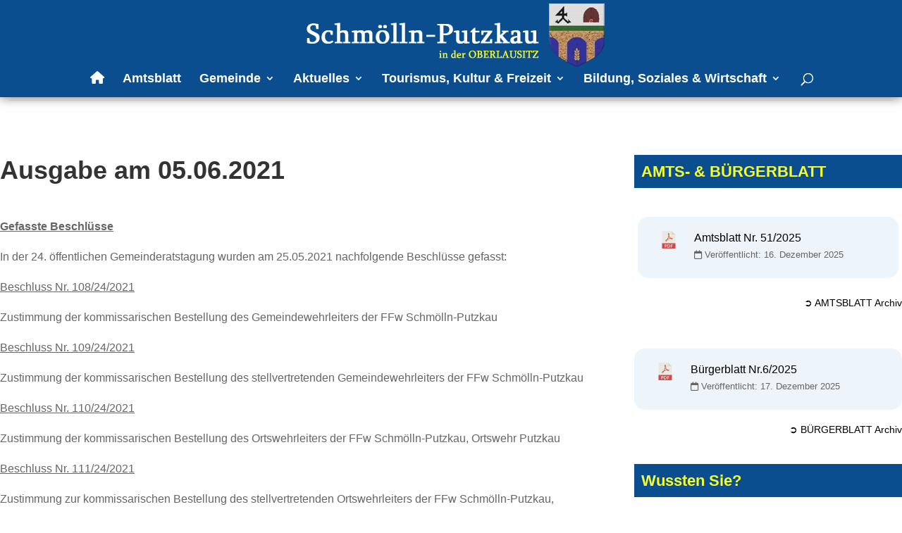

--- FILE ---
content_type: text/css
request_url: https://schmoelln-putzkau.de/wp-content/themes/Divi-child/style.css?ver=4.27.5
body_size: 3222
content:
/*!
Theme Name: Divi-child Theme by MKL new media
Version: 1.001
Description: Smart. Flexible. Beautiful. Divi is the most powerful theme in our collection.
Author: MKL new media
Tags: responsive-layout, one-column, two-columns, three-columns, four-columns, left-sidebar, right-sidebar, custom-background, custom-colors, featured-images, full-width-template, post-formats, rtl-language-support, theme-options, threaded-comments, translation-ready
License: GNU General Public License v2
License URI: http://www.gnu.org/licenses/gpl-2.0.html
Template: Divi
*/

 @import url("../Divi/style.css");
 
 /* open-sans-300 - vietnamese_latin-ext_latin_greek-ext_greek_cyrillic-ext_cyrillic */
@font-face {
  font-family: 'Open Sans';
  font-style: normal;
  font-weight: 300;
  src: url('/fonts/open-sans-v20-vietnamese_latin-ext_latin_greek-ext_greek_cyrillic-ext_cyrillic-300.eot'); /* IE9 Compat Modes */
  src: local(''),
       url('/fonts/open-sans-v20-vietnamese_latin-ext_latin_greek-ext_greek_cyrillic-ext_cyrillic-300.eot?#iefix') format('embedded-opentype'), /* IE6-IE8 */
       url('/fonts/open-sans-v20-vietnamese_latin-ext_latin_greek-ext_greek_cyrillic-ext_cyrillic-300.woff2') format('woff2'), /* Super Modern Browsers */
       url('/fonts/open-sans-v20-vietnamese_latin-ext_latin_greek-ext_greek_cyrillic-ext_cyrillic-300.woff') format('woff'), /* Modern Browsers */
       url('/fonts/open-sans-v20-vietnamese_latin-ext_latin_greek-ext_greek_cyrillic-ext_cyrillic-300.ttf') format('truetype'), /* Safari, Android, iOS */
       url('/fonts/open-sans-v20-vietnamese_latin-ext_latin_greek-ext_greek_cyrillic-ext_cyrillic-300.svg#OpenSans') format('svg'); /* Legacy iOS */
}
/* open-sans-300italic - vietnamese_latin-ext_latin_greek-ext_greek_cyrillic-ext_cyrillic */
@font-face {
  font-family: 'Open Sans';
  font-style: italic;
  font-weight: 300;
  src: url('/fonts/open-sans-v20-vietnamese_latin-ext_latin_greek-ext_greek_cyrillic-ext_cyrillic-300italic.eot'); /* IE9 Compat Modes */
  src: local(''),
       url('/fonts/open-sans-v20-vietnamese_latin-ext_latin_greek-ext_greek_cyrillic-ext_cyrillic-300italic.eot?#iefix') format('embedded-opentype'), /* IE6-IE8 */
       url('/fonts/open-sans-v20-vietnamese_latin-ext_latin_greek-ext_greek_cyrillic-ext_cyrillic-300italic.woff2') format('woff2'), /* Super Modern Browsers */
       url('/fonts/open-sans-v20-vietnamese_latin-ext_latin_greek-ext_greek_cyrillic-ext_cyrillic-300italic.woff') format('woff'), /* Modern Browsers */
       url('/fonts/open-sans-v20-vietnamese_latin-ext_latin_greek-ext_greek_cyrillic-ext_cyrillic-300italic.ttf') format('truetype'), /* Safari, Android, iOS */
       url('/fonts/open-sans-v20-vietnamese_latin-ext_latin_greek-ext_greek_cyrillic-ext_cyrillic-300italic.svg#OpenSans') format('svg'); /* Legacy iOS */
}
/* open-sans-regular - vietnamese_latin-ext_latin_greek-ext_greek_cyrillic-ext_cyrillic */
@font-face {
  font-family: 'Open Sans';
  font-style: normal;
  font-weight: 400;
  src: url('/fonts/open-sans-v20-vietnamese_latin-ext_latin_greek-ext_greek_cyrillic-ext_cyrillic-regular.eot'); /* IE9 Compat Modes */
  src: local(''),
       url('/fonts/open-sans-v20-vietnamese_latin-ext_latin_greek-ext_greek_cyrillic-ext_cyrillic-regular.eot?#iefix') format('embedded-opentype'), /* IE6-IE8 */
       url('/fonts/open-sans-v20-vietnamese_latin-ext_latin_greek-ext_greek_cyrillic-ext_cyrillic-regular.woff2') format('woff2'), /* Super Modern Browsers */
       url('/fonts/open-sans-v20-vietnamese_latin-ext_latin_greek-ext_greek_cyrillic-ext_cyrillic-regular.woff') format('woff'), /* Modern Browsers */
       url('/fonts/open-sans-v20-vietnamese_latin-ext_latin_greek-ext_greek_cyrillic-ext_cyrillic-regular.ttf') format('truetype'), /* Safari, Android, iOS */
       url('/fonts/open-sans-v20-vietnamese_latin-ext_latin_greek-ext_greek_cyrillic-ext_cyrillic-regular.svg#OpenSans') format('svg'); /* Legacy iOS */
}
/* open-sans-italic - vietnamese_latin-ext_latin_greek-ext_greek_cyrillic-ext_cyrillic */
@font-face {
  font-family: 'Open Sans';
  font-style: italic;
  font-weight: 400;
  src: url('/fonts/open-sans-v20-vietnamese_latin-ext_latin_greek-ext_greek_cyrillic-ext_cyrillic-italic.eot'); /* IE9 Compat Modes */
  src: local(''),
       url('/fonts/open-sans-v20-vietnamese_latin-ext_latin_greek-ext_greek_cyrillic-ext_cyrillic-italic.eot?#iefix') format('embedded-opentype'), /* IE6-IE8 */
       url('/fonts/open-sans-v20-vietnamese_latin-ext_latin_greek-ext_greek_cyrillic-ext_cyrillic-italic.woff2') format('woff2'), /* Super Modern Browsers */
       url('/fonts/open-sans-v20-vietnamese_latin-ext_latin_greek-ext_greek_cyrillic-ext_cyrillic-italic.woff') format('woff'), /* Modern Browsers */
       url('/fonts/open-sans-v20-vietnamese_latin-ext_latin_greek-ext_greek_cyrillic-ext_cyrillic-italic.ttf') format('truetype'), /* Safari, Android, iOS */
       url('/fonts/open-sans-v20-vietnamese_latin-ext_latin_greek-ext_greek_cyrillic-ext_cyrillic-italic.svg#OpenSans') format('svg'); /* Legacy iOS */
}
/* open-sans-600 - vietnamese_latin-ext_latin_greek-ext_greek_cyrillic-ext_cyrillic */
@font-face {
  font-family: 'Open Sans';
  font-style: normal;
  font-weight: 600;
  src: url('/fonts/open-sans-v20-vietnamese_latin-ext_latin_greek-ext_greek_cyrillic-ext_cyrillic-600.eot'); /* IE9 Compat Modes */
  src: local(''),
       url('/fonts/open-sans-v20-vietnamese_latin-ext_latin_greek-ext_greek_cyrillic-ext_cyrillic-600.eot?#iefix') format('embedded-opentype'), /* IE6-IE8 */
       url('/fonts/open-sans-v20-vietnamese_latin-ext_latin_greek-ext_greek_cyrillic-ext_cyrillic-600.woff2') format('woff2'), /* Super Modern Browsers */
       url('/fonts/open-sans-v20-vietnamese_latin-ext_latin_greek-ext_greek_cyrillic-ext_cyrillic-600.woff') format('woff'), /* Modern Browsers */
       url('/fonts/open-sans-v20-vietnamese_latin-ext_latin_greek-ext_greek_cyrillic-ext_cyrillic-600.ttf') format('truetype'), /* Safari, Android, iOS */
       url('/fonts/open-sans-v20-vietnamese_latin-ext_latin_greek-ext_greek_cyrillic-ext_cyrillic-600.svg#OpenSans') format('svg'); /* Legacy iOS */
}
/* open-sans-600italic - vietnamese_latin-ext_latin_greek-ext_greek_cyrillic-ext_cyrillic */
@font-face {
  font-family: 'Open Sans';
  font-style: italic;
  font-weight: 600;
  src: url('/fonts/open-sans-v20-vietnamese_latin-ext_latin_greek-ext_greek_cyrillic-ext_cyrillic-600italic.eot'); /* IE9 Compat Modes */
  src: local(''),
       url('/fonts/open-sans-v20-vietnamese_latin-ext_latin_greek-ext_greek_cyrillic-ext_cyrillic-600italic.eot?#iefix') format('embedded-opentype'), /* IE6-IE8 */
       url('/fonts/open-sans-v20-vietnamese_latin-ext_latin_greek-ext_greek_cyrillic-ext_cyrillic-600italic.woff2') format('woff2'), /* Super Modern Browsers */
       url('/fonts/open-sans-v20-vietnamese_latin-ext_latin_greek-ext_greek_cyrillic-ext_cyrillic-600italic.woff') format('woff'), /* Modern Browsers */
       url('/fonts/open-sans-v20-vietnamese_latin-ext_latin_greek-ext_greek_cyrillic-ext_cyrillic-600italic.ttf') format('truetype'), /* Safari, Android, iOS */
       url('/fonts/open-sans-v20-vietnamese_latin-ext_latin_greek-ext_greek_cyrillic-ext_cyrillic-600italic.svg#OpenSans') format('svg'); /* Legacy iOS */
}
/* open-sans-700 - vietnamese_latin-ext_latin_greek-ext_greek_cyrillic-ext_cyrillic */
@font-face {
  font-family: 'Open Sans';
  font-style: normal;
  font-weight: 700;
  src: url('/fonts/open-sans-v20-vietnamese_latin-ext_latin_greek-ext_greek_cyrillic-ext_cyrillic-700.eot'); /* IE9 Compat Modes */
  src: local(''),
       url('/fonts/open-sans-v20-vietnamese_latin-ext_latin_greek-ext_greek_cyrillic-ext_cyrillic-700.eot?#iefix') format('embedded-opentype'), /* IE6-IE8 */
       url('/fonts/open-sans-v20-vietnamese_latin-ext_latin_greek-ext_greek_cyrillic-ext_cyrillic-700.woff2') format('woff2'), /* Super Modern Browsers */
       url('/fonts/open-sans-v20-vietnamese_latin-ext_latin_greek-ext_greek_cyrillic-ext_cyrillic-700.woff') format('woff'), /* Modern Browsers */
       url('/fonts/open-sans-v20-vietnamese_latin-ext_latin_greek-ext_greek_cyrillic-ext_cyrillic-700.ttf') format('truetype'), /* Safari, Android, iOS */
       url('/fonts/open-sans-v20-vietnamese_latin-ext_latin_greek-ext_greek_cyrillic-ext_cyrillic-700.svg#OpenSans') format('svg'); /* Legacy iOS */
}
/* open-sans-800 - vietnamese_latin-ext_latin_greek-ext_greek_cyrillic-ext_cyrillic */
@font-face {
  font-family: 'Open Sans';
  font-style: normal;
  font-weight: 800;
  src: url('/fonts/open-sans-v20-vietnamese_latin-ext_latin_greek-ext_greek_cyrillic-ext_cyrillic-800.eot'); /* IE9 Compat Modes */
  src: local(''),
       url('/fonts/open-sans-v20-vietnamese_latin-ext_latin_greek-ext_greek_cyrillic-ext_cyrillic-800.eot?#iefix') format('embedded-opentype'), /* IE6-IE8 */
       url('/fonts/open-sans-v20-vietnamese_latin-ext_latin_greek-ext_greek_cyrillic-ext_cyrillic-800.woff2') format('woff2'), /* Super Modern Browsers */
       url('/fonts/open-sans-v20-vietnamese_latin-ext_latin_greek-ext_greek_cyrillic-ext_cyrillic-800.woff') format('woff'), /* Modern Browsers */
       url('/fonts/open-sans-v20-vietnamese_latin-ext_latin_greek-ext_greek_cyrillic-ext_cyrillic-800.ttf') format('truetype'), /* Safari, Android, iOS */
       url('/fonts/open-sans-v20-vietnamese_latin-ext_latin_greek-ext_greek_cyrillic-ext_cyrillic-800.svg#OpenSans') format('svg'); /* Legacy iOS */
}
/* open-sans-700italic - vietnamese_latin-ext_latin_greek-ext_greek_cyrillic-ext_cyrillic */
@font-face {
  font-family: 'Open Sans';
  font-style: italic;
  font-weight: 700;
  src: url('/fonts/open-sans-v20-vietnamese_latin-ext_latin_greek-ext_greek_cyrillic-ext_cyrillic-700italic.eot'); /* IE9 Compat Modes */
  src: local(''),
       url('/fonts/open-sans-v20-vietnamese_latin-ext_latin_greek-ext_greek_cyrillic-ext_cyrillic-700italic.eot?#iefix') format('embedded-opentype'), /* IE6-IE8 */
       url('/fonts/open-sans-v20-vietnamese_latin-ext_latin_greek-ext_greek_cyrillic-ext_cyrillic-700italic.woff2') format('woff2'), /* Super Modern Browsers */
       url('/fonts/open-sans-v20-vietnamese_latin-ext_latin_greek-ext_greek_cyrillic-ext_cyrillic-700italic.woff') format('woff'), /* Modern Browsers */
       url('/fonts/open-sans-v20-vietnamese_latin-ext_latin_greek-ext_greek_cyrillic-ext_cyrillic-700italic.ttf') format('truetype'), /* Safari, Android, iOS */
       url('/fonts/open-sans-v20-vietnamese_latin-ext_latin_greek-ext_greek_cyrillic-ext_cyrillic-700italic.svg#OpenSans') format('svg'); /* Legacy iOS */
}
/* open-sans-800italic - vietnamese_latin-ext_latin_greek-ext_greek_cyrillic-ext_cyrillic */
@font-face {
  font-family: 'Open Sans';
  font-style: italic;
  font-weight: 800;
  src: url('/fonts/open-sans-v20-vietnamese_latin-ext_latin_greek-ext_greek_cyrillic-ext_cyrillic-800italic.eot'); /* IE9 Compat Modes */
  src: local(''),
       url('/fonts/open-sans-v20-vietnamese_latin-ext_latin_greek-ext_greek_cyrillic-ext_cyrillic-800italic.eot?#iefix') format('embedded-opentype'), /* IE6-IE8 */
       url('/fonts/open-sans-v20-vietnamese_latin-ext_latin_greek-ext_greek_cyrillic-ext_cyrillic-800italic.woff2') format('woff2'), /* Super Modern Browsers */
       url('/fonts/open-sans-v20-vietnamese_latin-ext_latin_greek-ext_greek_cyrillic-ext_cyrillic-800italic.woff') format('woff'), /* Modern Browsers */
       url('/fonts/open-sans-v20-vietnamese_latin-ext_latin_greek-ext_greek_cyrillic-ext_cyrillic-800italic.ttf') format('truetype'), /* Safari, Android, iOS */
       url('/fonts/open-sans-v20-vietnamese_latin-ext_latin_greek-ext_greek_cyrillic-ext_cyrillic-800italic.svg#OpenSans') format('svg'); /* Legacy iOS */
}
 
 /* roboto-100 - vietnamese_latin-ext_latin_greek-ext_greek_cyrillic-ext_cyrillic */
@font-face {
  font-family: 'Roboto';
  font-style: normal;
  font-weight: 100;
  src: url('/fonts/roboto-v27-vietnamese_latin-ext_latin_greek-ext_greek_cyrillic-ext_cyrillic-100.eot'); /* IE9 Compat Modes */
  src: local(''),
       url('/fonts/roboto-v27-vietnamese_latin-ext_latin_greek-ext_greek_cyrillic-ext_cyrillic-100.eot?#iefix') format('embedded-opentype'), /* IE6-IE8 */
       url('/fonts/roboto-v27-vietnamese_latin-ext_latin_greek-ext_greek_cyrillic-ext_cyrillic-100.woff2') format('woff2'), /* Super Modern Browsers */
       url('/fonts/roboto-v27-vietnamese_latin-ext_latin_greek-ext_greek_cyrillic-ext_cyrillic-100.woff') format('woff'), /* Modern Browsers */
       url('/fonts/roboto-v27-vietnamese_latin-ext_latin_greek-ext_greek_cyrillic-ext_cyrillic-100.ttf') format('truetype'), /* Safari, Android, iOS */
       url('/fonts/roboto-v27-vietnamese_latin-ext_latin_greek-ext_greek_cyrillic-ext_cyrillic-100.svg#Roboto') format('svg'); /* Legacy iOS */
}
/* roboto-100italic - vietnamese_latin-ext_latin_greek-ext_greek_cyrillic-ext_cyrillic */
@font-face {
  font-family: 'Roboto';
  font-style: italic;
  font-weight: 100;
  src: url('/fonts/roboto-v27-vietnamese_latin-ext_latin_greek-ext_greek_cyrillic-ext_cyrillic-100italic.eot'); /* IE9 Compat Modes */
  src: local(''),
       url('/fonts/roboto-v27-vietnamese_latin-ext_latin_greek-ext_greek_cyrillic-ext_cyrillic-100italic.eot?#iefix') format('embedded-opentype'), /* IE6-IE8 */
       url('/fonts/roboto-v27-vietnamese_latin-ext_latin_greek-ext_greek_cyrillic-ext_cyrillic-100italic.woff2') format('woff2'), /* Super Modern Browsers */
       url('/fonts/roboto-v27-vietnamese_latin-ext_latin_greek-ext_greek_cyrillic-ext_cyrillic-100italic.woff') format('woff'), /* Modern Browsers */
       url('/fonts/roboto-v27-vietnamese_latin-ext_latin_greek-ext_greek_cyrillic-ext_cyrillic-100italic.ttf') format('truetype'), /* Safari, Android, iOS */
       url('/fonts/roboto-v27-vietnamese_latin-ext_latin_greek-ext_greek_cyrillic-ext_cyrillic-100italic.svg#Roboto') format('svg'); /* Legacy iOS */
}
/* roboto-300 - vietnamese_latin-ext_latin_greek-ext_greek_cyrillic-ext_cyrillic */
@font-face {
  font-family: 'Roboto';
  font-style: normal;
  font-weight: 300;
  src: url('/fonts/roboto-v27-vietnamese_latin-ext_latin_greek-ext_greek_cyrillic-ext_cyrillic-300.eot'); /* IE9 Compat Modes */
  src: local(''),
       url('/fonts/roboto-v27-vietnamese_latin-ext_latin_greek-ext_greek_cyrillic-ext_cyrillic-300.eot?#iefix') format('embedded-opentype'), /* IE6-IE8 */
       url('/fonts/roboto-v27-vietnamese_latin-ext_latin_greek-ext_greek_cyrillic-ext_cyrillic-300.woff2') format('woff2'), /* Super Modern Browsers */
       url('/fonts/roboto-v27-vietnamese_latin-ext_latin_greek-ext_greek_cyrillic-ext_cyrillic-300.woff') format('woff'), /* Modern Browsers */
       url('/fonts/roboto-v27-vietnamese_latin-ext_latin_greek-ext_greek_cyrillic-ext_cyrillic-300.ttf') format('truetype'), /* Safari, Android, iOS */
       url('/fonts/roboto-v27-vietnamese_latin-ext_latin_greek-ext_greek_cyrillic-ext_cyrillic-300.svg#Roboto') format('svg'); /* Legacy iOS */
}
/* roboto-300italic - vietnamese_latin-ext_latin_greek-ext_greek_cyrillic-ext_cyrillic */
@font-face {
  font-family: 'Roboto';
  font-style: italic;
  font-weight: 300;
  src: url('/fonts/roboto-v27-vietnamese_latin-ext_latin_greek-ext_greek_cyrillic-ext_cyrillic-300italic.eot'); /* IE9 Compat Modes */
  src: local(''),
       url('/fonts/roboto-v27-vietnamese_latin-ext_latin_greek-ext_greek_cyrillic-ext_cyrillic-300italic.eot?#iefix') format('embedded-opentype'), /* IE6-IE8 */
       url('/fonts/roboto-v27-vietnamese_latin-ext_latin_greek-ext_greek_cyrillic-ext_cyrillic-300italic.woff2') format('woff2'), /* Super Modern Browsers */
       url('/fonts/roboto-v27-vietnamese_latin-ext_latin_greek-ext_greek_cyrillic-ext_cyrillic-300italic.woff') format('woff'), /* Modern Browsers */
       url('/fonts/roboto-v27-vietnamese_latin-ext_latin_greek-ext_greek_cyrillic-ext_cyrillic-300italic.ttf') format('truetype'), /* Safari, Android, iOS */
       url('/fonts/roboto-v27-vietnamese_latin-ext_latin_greek-ext_greek_cyrillic-ext_cyrillic-300italic.svg#Roboto') format('svg'); /* Legacy iOS */
}
/* roboto-regular - vietnamese_latin-ext_latin_greek-ext_greek_cyrillic-ext_cyrillic */
@font-face {
  font-family: 'Roboto';
  font-style: normal;
  font-weight: 400;
  src: url('/fonts/roboto-v27-vietnamese_latin-ext_latin_greek-ext_greek_cyrillic-ext_cyrillic-regular.eot'); /* IE9 Compat Modes */
  src: local(''),
       url('/fonts/roboto-v27-vietnamese_latin-ext_latin_greek-ext_greek_cyrillic-ext_cyrillic-regular.eot?#iefix') format('embedded-opentype'), /* IE6-IE8 */
       url('/fonts/roboto-v27-vietnamese_latin-ext_latin_greek-ext_greek_cyrillic-ext_cyrillic-regular.woff2') format('woff2'), /* Super Modern Browsers */
       url('/fonts/roboto-v27-vietnamese_latin-ext_latin_greek-ext_greek_cyrillic-ext_cyrillic-regular.woff') format('woff'), /* Modern Browsers */
       url('/fonts/roboto-v27-vietnamese_latin-ext_latin_greek-ext_greek_cyrillic-ext_cyrillic-regular.ttf') format('truetype'), /* Safari, Android, iOS */
       url('/fonts/roboto-v27-vietnamese_latin-ext_latin_greek-ext_greek_cyrillic-ext_cyrillic-regular.svg#Roboto') format('svg'); /* Legacy iOS */
}
/* roboto-italic - vietnamese_latin-ext_latin_greek-ext_greek_cyrillic-ext_cyrillic */
@font-face {
  font-family: 'Roboto';
  font-style: italic;
  font-weight: 400;
  src: url('/fonts/roboto-v27-vietnamese_latin-ext_latin_greek-ext_greek_cyrillic-ext_cyrillic-italic.eot'); /* IE9 Compat Modes */
  src: local(''),
       url('/fonts/roboto-v27-vietnamese_latin-ext_latin_greek-ext_greek_cyrillic-ext_cyrillic-italic.eot?#iefix') format('embedded-opentype'), /* IE6-IE8 */
       url('/fonts/roboto-v27-vietnamese_latin-ext_latin_greek-ext_greek_cyrillic-ext_cyrillic-italic.woff2') format('woff2'), /* Super Modern Browsers */
       url('/fonts/roboto-v27-vietnamese_latin-ext_latin_greek-ext_greek_cyrillic-ext_cyrillic-italic.woff') format('woff'), /* Modern Browsers */
       url('/fonts/roboto-v27-vietnamese_latin-ext_latin_greek-ext_greek_cyrillic-ext_cyrillic-italic.ttf') format('truetype'), /* Safari, Android, iOS */
       url('/fonts/roboto-v27-vietnamese_latin-ext_latin_greek-ext_greek_cyrillic-ext_cyrillic-italic.svg#Roboto') format('svg'); /* Legacy iOS */
}
/* roboto-500 - vietnamese_latin-ext_latin_greek-ext_greek_cyrillic-ext_cyrillic */
@font-face {
  font-family: 'Roboto';
  font-style: normal;
  font-weight: 500;
  src: url('/fonts/roboto-v27-vietnamese_latin-ext_latin_greek-ext_greek_cyrillic-ext_cyrillic-500.eot'); /* IE9 Compat Modes */
  src: local(''),
       url('/fonts/roboto-v27-vietnamese_latin-ext_latin_greek-ext_greek_cyrillic-ext_cyrillic-500.eot?#iefix') format('embedded-opentype'), /* IE6-IE8 */
       url('/fonts/roboto-v27-vietnamese_latin-ext_latin_greek-ext_greek_cyrillic-ext_cyrillic-500.woff2') format('woff2'), /* Super Modern Browsers */
       url('/fonts/roboto-v27-vietnamese_latin-ext_latin_greek-ext_greek_cyrillic-ext_cyrillic-500.woff') format('woff'), /* Modern Browsers */
       url('/fonts/roboto-v27-vietnamese_latin-ext_latin_greek-ext_greek_cyrillic-ext_cyrillic-500.ttf') format('truetype'), /* Safari, Android, iOS */
       url('/fonts/roboto-v27-vietnamese_latin-ext_latin_greek-ext_greek_cyrillic-ext_cyrillic-500.svg#Roboto') format('svg'); /* Legacy iOS */
}
/* roboto-500italic - vietnamese_latin-ext_latin_greek-ext_greek_cyrillic-ext_cyrillic */
@font-face {
  font-family: 'Roboto';
  font-style: italic;
  font-weight: 500;
  src: url('/fonts/roboto-v27-vietnamese_latin-ext_latin_greek-ext_greek_cyrillic-ext_cyrillic-500italic.eot'); /* IE9 Compat Modes */
  src: local(''),
       url('/fonts/roboto-v27-vietnamese_latin-ext_latin_greek-ext_greek_cyrillic-ext_cyrillic-500italic.eot?#iefix') format('embedded-opentype'), /* IE6-IE8 */
       url('/fonts/roboto-v27-vietnamese_latin-ext_latin_greek-ext_greek_cyrillic-ext_cyrillic-500italic.woff2') format('woff2'), /* Super Modern Browsers */
       url('/fonts/roboto-v27-vietnamese_latin-ext_latin_greek-ext_greek_cyrillic-ext_cyrillic-500italic.woff') format('woff'), /* Modern Browsers */
       url('/fonts/roboto-v27-vietnamese_latin-ext_latin_greek-ext_greek_cyrillic-ext_cyrillic-500italic.ttf') format('truetype'), /* Safari, Android, iOS */
       url('/fonts/roboto-v27-vietnamese_latin-ext_latin_greek-ext_greek_cyrillic-ext_cyrillic-500italic.svg#Roboto') format('svg'); /* Legacy iOS */
}
/* roboto-700 - vietnamese_latin-ext_latin_greek-ext_greek_cyrillic-ext_cyrillic */
@font-face {
  font-family: 'Roboto';
  font-style: normal;
  font-weight: 700;
  src: url('/fonts/roboto-v27-vietnamese_latin-ext_latin_greek-ext_greek_cyrillic-ext_cyrillic-700.eot'); /* IE9 Compat Modes */
  src: local(''),
       url('/fonts/roboto-v27-vietnamese_latin-ext_latin_greek-ext_greek_cyrillic-ext_cyrillic-700.eot?#iefix') format('embedded-opentype'), /* IE6-IE8 */
       url('/fonts/roboto-v27-vietnamese_latin-ext_latin_greek-ext_greek_cyrillic-ext_cyrillic-700.woff2') format('woff2'), /* Super Modern Browsers */
       url('/fonts/roboto-v27-vietnamese_latin-ext_latin_greek-ext_greek_cyrillic-ext_cyrillic-700.woff') format('woff'), /* Modern Browsers */
       url('/fonts/roboto-v27-vietnamese_latin-ext_latin_greek-ext_greek_cyrillic-ext_cyrillic-700.ttf') format('truetype'), /* Safari, Android, iOS */
       url('/fonts/roboto-v27-vietnamese_latin-ext_latin_greek-ext_greek_cyrillic-ext_cyrillic-700.svg#Roboto') format('svg'); /* Legacy iOS */
}
/* roboto-700italic - vietnamese_latin-ext_latin_greek-ext_greek_cyrillic-ext_cyrillic */
@font-face {
  font-family: 'Roboto';
  font-style: italic;
  font-weight: 700;
  src: url('/fonts/roboto-v27-vietnamese_latin-ext_latin_greek-ext_greek_cyrillic-ext_cyrillic-700italic.eot'); /* IE9 Compat Modes */
  src: local(''),
       url('/fonts/roboto-v27-vietnamese_latin-ext_latin_greek-ext_greek_cyrillic-ext_cyrillic-700italic.eot?#iefix') format('embedded-opentype'), /* IE6-IE8 */
       url('/fonts/roboto-v27-vietnamese_latin-ext_latin_greek-ext_greek_cyrillic-ext_cyrillic-700italic.woff2') format('woff2'), /* Super Modern Browsers */
       url('/fonts/roboto-v27-vietnamese_latin-ext_latin_greek-ext_greek_cyrillic-ext_cyrillic-700italic.woff') format('woff'), /* Modern Browsers */
       url('/fonts/roboto-v27-vietnamese_latin-ext_latin_greek-ext_greek_cyrillic-ext_cyrillic-700italic.ttf') format('truetype'), /* Safari, Android, iOS */
       url('/fonts/roboto-v27-vietnamese_latin-ext_latin_greek-ext_greek_cyrillic-ext_cyrillic-700italic.svg#Roboto') format('svg'); /* Legacy iOS */
}
/* roboto-900 - vietnamese_latin-ext_latin_greek-ext_greek_cyrillic-ext_cyrillic */
@font-face {
  font-family: 'Roboto';
  font-style: normal;
  font-weight: 900;
  src: url('/fonts/roboto-v27-vietnamese_latin-ext_latin_greek-ext_greek_cyrillic-ext_cyrillic-900.eot'); /* IE9 Compat Modes */
  src: local(''),
       url('/fonts/roboto-v27-vietnamese_latin-ext_latin_greek-ext_greek_cyrillic-ext_cyrillic-900.eot?#iefix') format('embedded-opentype'), /* IE6-IE8 */
       url('/fonts/roboto-v27-vietnamese_latin-ext_latin_greek-ext_greek_cyrillic-ext_cyrillic-900.woff2') format('woff2'), /* Super Modern Browsers */
       url('/fonts/roboto-v27-vietnamese_latin-ext_latin_greek-ext_greek_cyrillic-ext_cyrillic-900.woff') format('woff'), /* Modern Browsers */
       url('/fonts/roboto-v27-vietnamese_latin-ext_latin_greek-ext_greek_cyrillic-ext_cyrillic-900.ttf') format('truetype'), /* Safari, Android, iOS */
       url('/fonts/roboto-v27-vietnamese_latin-ext_latin_greek-ext_greek_cyrillic-ext_cyrillic-900.svg#Roboto') format('svg'); /* Legacy iOS */
}
/* roboto-900italic - vietnamese_latin-ext_latin_greek-ext_greek_cyrillic-ext_cyrillic */
@font-face {
  font-family: 'Roboto';
  font-style: italic;
  font-weight: 900;
  src: url('/fonts/roboto-v27-vietnamese_latin-ext_latin_greek-ext_greek_cyrillic-ext_cyrillic-900italic.eot'); /* IE9 Compat Modes */
  src: local(''),
       url('/fonts/roboto-v27-vietnamese_latin-ext_latin_greek-ext_greek_cyrillic-ext_cyrillic-900italic.eot?#iefix') format('embedded-opentype'), /* IE6-IE8 */
       url('/fonts/roboto-v27-vietnamese_latin-ext_latin_greek-ext_greek_cyrillic-ext_cyrillic-900italic.woff2') format('woff2'), /* Super Modern Browsers */
       url('/fonts/roboto-v27-vietnamese_latin-ext_latin_greek-ext_greek_cyrillic-ext_cyrillic-900italic.woff') format('woff'), /* Modern Browsers */
       url('/fonts/roboto-v27-vietnamese_latin-ext_latin_greek-ext_greek_cyrillic-ext_cyrillic-900italic.ttf') format('truetype'), /* Safari, Android, iOS */
       url('/fonts/roboto-v27-vietnamese_latin-ext_latin_greek-ext_greek_cyrillic-ext_cyrillic-900italic.svg#Roboto') format('svg'); /* Legacy iOS */
}
 
 /* playfair-display-regular - vietnamese_latin-ext_latin_cyrillic */
@font-face {
  font-family: 'Playfair Display';
  font-style: normal;
  font-weight: 400;
  src: url('/fonts/playfair-display-v22-vietnamese_latin-ext_latin_cyrillic-regular.eot'); /* IE9 Compat Modes */
  src: local(''),
       url('/fonts/playfair-display-v22-vietnamese_latin-ext_latin_cyrillic-regular.eot?#iefix') format('embedded-opentype'), /* IE6-IE8 */
       url('/fonts/playfair-display-v22-vietnamese_latin-ext_latin_cyrillic-regular.woff2') format('woff2'), /* Super Modern Browsers */
       url('/fonts/playfair-display-v22-vietnamese_latin-ext_latin_cyrillic-regular.woff') format('woff'), /* Modern Browsers */
       url('/fonts/playfair-display-v22-vietnamese_latin-ext_latin_cyrillic-regular.ttf') format('truetype'), /* Safari, Android, iOS */
       url('/fonts/playfair-display-v22-vietnamese_latin-ext_latin_cyrillic-regular.svg#PlayfairDisplay') format('svg'); /* Legacy iOS */
}
/* playfair-display-500 - vietnamese_latin-ext_latin_cyrillic */
@font-face {
  font-family: 'Playfair Display';
  font-style: normal;
  font-weight: 500;
  src: url('/fonts/playfair-display-v22-vietnamese_latin-ext_latin_cyrillic-500.eot'); /* IE9 Compat Modes */
  src: local(''),
       url('/fonts/playfair-display-v22-vietnamese_latin-ext_latin_cyrillic-500.eot?#iefix') format('embedded-opentype'), /* IE6-IE8 */
       url('/fonts/playfair-display-v22-vietnamese_latin-ext_latin_cyrillic-500.woff2') format('woff2'), /* Super Modern Browsers */
       url('/fonts/playfair-display-v22-vietnamese_latin-ext_latin_cyrillic-500.woff') format('woff'), /* Modern Browsers */
       url('/fonts/playfair-display-v22-vietnamese_latin-ext_latin_cyrillic-500.ttf') format('truetype'), /* Safari, Android, iOS */
       url('/fonts/playfair-display-v22-vietnamese_latin-ext_latin_cyrillic-500.svg#PlayfairDisplay') format('svg'); /* Legacy iOS */
}
/* playfair-display-600 - vietnamese_latin-ext_latin_cyrillic */
@font-face {
  font-family: 'Playfair Display';
  font-style: normal;
  font-weight: 600;
  src: url('/fonts/playfair-display-v22-vietnamese_latin-ext_latin_cyrillic-600.eot'); /* IE9 Compat Modes */
  src: local(''),
       url('/fonts/playfair-display-v22-vietnamese_latin-ext_latin_cyrillic-600.eot?#iefix') format('embedded-opentype'), /* IE6-IE8 */
       url('/fonts/playfair-display-v22-vietnamese_latin-ext_latin_cyrillic-600.woff2') format('woff2'), /* Super Modern Browsers */
       url('/fonts/playfair-display-v22-vietnamese_latin-ext_latin_cyrillic-600.woff') format('woff'), /* Modern Browsers */
       url('/fonts/playfair-display-v22-vietnamese_latin-ext_latin_cyrillic-600.ttf') format('truetype'), /* Safari, Android, iOS */
       url('/fonts/playfair-display-v22-vietnamese_latin-ext_latin_cyrillic-600.svg#PlayfairDisplay') format('svg'); /* Legacy iOS */
}
/* playfair-display-700 - vietnamese_latin-ext_latin_cyrillic */
@font-face {
  font-family: 'Playfair Display';
  font-style: normal;
  font-weight: 700;
  src: url('/fonts/playfair-display-v22-vietnamese_latin-ext_latin_cyrillic-700.eot'); /* IE9 Compat Modes */
  src: local(''),
       url('/fonts/playfair-display-v22-vietnamese_latin-ext_latin_cyrillic-700.eot?#iefix') format('embedded-opentype'), /* IE6-IE8 */
       url('/fonts/playfair-display-v22-vietnamese_latin-ext_latin_cyrillic-700.woff2') format('woff2'), /* Super Modern Browsers */
       url('/fonts/playfair-display-v22-vietnamese_latin-ext_latin_cyrillic-700.woff') format('woff'), /* Modern Browsers */
       url('/fonts/playfair-display-v22-vietnamese_latin-ext_latin_cyrillic-700.ttf') format('truetype'), /* Safari, Android, iOS */
       url('/fonts/playfair-display-v22-vietnamese_latin-ext_latin_cyrillic-700.svg#PlayfairDisplay') format('svg'); /* Legacy iOS */
}
/* playfair-display-800 - vietnamese_latin-ext_latin_cyrillic */
@font-face {
  font-family: 'Playfair Display';
  font-style: normal;
  font-weight: 800;
  src: url('/fonts/playfair-display-v22-vietnamese_latin-ext_latin_cyrillic-800.eot'); /* IE9 Compat Modes */
  src: local(''),
       url('/fonts/playfair-display-v22-vietnamese_latin-ext_latin_cyrillic-800.eot?#iefix') format('embedded-opentype'), /* IE6-IE8 */
       url('/fonts/playfair-display-v22-vietnamese_latin-ext_latin_cyrillic-800.woff2') format('woff2'), /* Super Modern Browsers */
       url('/fonts/playfair-display-v22-vietnamese_latin-ext_latin_cyrillic-800.woff') format('woff'), /* Modern Browsers */
       url('/fonts/playfair-display-v22-vietnamese_latin-ext_latin_cyrillic-800.ttf') format('truetype'), /* Safari, Android, iOS */
       url('/fonts/playfair-display-v22-vietnamese_latin-ext_latin_cyrillic-800.svg#PlayfairDisplay') format('svg'); /* Legacy iOS */
}
/* playfair-display-900 - vietnamese_latin-ext_latin_cyrillic */
@font-face {
  font-family: 'Playfair Display';
  font-style: normal;
  font-weight: 900;
  src: url('/fonts/playfair-display-v22-vietnamese_latin-ext_latin_cyrillic-900.eot'); /* IE9 Compat Modes */
  src: local(''),
       url('/fonts/playfair-display-v22-vietnamese_latin-ext_latin_cyrillic-900.eot?#iefix') format('embedded-opentype'), /* IE6-IE8 */
       url('/fonts/playfair-display-v22-vietnamese_latin-ext_latin_cyrillic-900.woff2') format('woff2'), /* Super Modern Browsers */
       url('/fonts/playfair-display-v22-vietnamese_latin-ext_latin_cyrillic-900.woff') format('woff'), /* Modern Browsers */
       url('/fonts/playfair-display-v22-vietnamese_latin-ext_latin_cyrillic-900.ttf') format('truetype'), /* Safari, Android, iOS */
       url('/fonts/playfair-display-v22-vietnamese_latin-ext_latin_cyrillic-900.svg#PlayfairDisplay') format('svg'); /* Legacy iOS */
}
/* playfair-display-italic - vietnamese_latin-ext_latin_cyrillic */
@font-face {
  font-family: 'Playfair Display';
  font-style: italic;
  font-weight: 400;
  src: url('/fonts/playfair-display-v22-vietnamese_latin-ext_latin_cyrillic-italic.eot'); /* IE9 Compat Modes */
  src: local(''),
       url('/fonts/playfair-display-v22-vietnamese_latin-ext_latin_cyrillic-italic.eot?#iefix') format('embedded-opentype'), /* IE6-IE8 */
       url('/fonts/playfair-display-v22-vietnamese_latin-ext_latin_cyrillic-italic.woff2') format('woff2'), /* Super Modern Browsers */
       url('/fonts/playfair-display-v22-vietnamese_latin-ext_latin_cyrillic-italic.woff') format('woff'), /* Modern Browsers */
       url('/fonts/playfair-display-v22-vietnamese_latin-ext_latin_cyrillic-italic.ttf') format('truetype'), /* Safari, Android, iOS */
       url('/fonts/playfair-display-v22-vietnamese_latin-ext_latin_cyrillic-italic.svg#PlayfairDisplay') format('svg'); /* Legacy iOS */
}
/* playfair-display-600italic - vietnamese_latin-ext_latin_cyrillic */
@font-face {
  font-family: 'Playfair Display';
  font-style: italic;
  font-weight: 600;
  src: url('/fonts/playfair-display-v22-vietnamese_latin-ext_latin_cyrillic-600italic.eot'); /* IE9 Compat Modes */
  src: local(''),
       url('/fonts/playfair-display-v22-vietnamese_latin-ext_latin_cyrillic-600italic.eot?#iefix') format('embedded-opentype'), /* IE6-IE8 */
       url('/fonts/playfair-display-v22-vietnamese_latin-ext_latin_cyrillic-600italic.woff2') format('woff2'), /* Super Modern Browsers */
       url('/fonts/playfair-display-v22-vietnamese_latin-ext_latin_cyrillic-600italic.woff') format('woff'), /* Modern Browsers */
       url('/fonts/playfair-display-v22-vietnamese_latin-ext_latin_cyrillic-600italic.ttf') format('truetype'), /* Safari, Android, iOS */
       url('/fonts/playfair-display-v22-vietnamese_latin-ext_latin_cyrillic-600italic.svg#PlayfairDisplay') format('svg'); /* Legacy iOS */
}
/* playfair-display-500italic - vietnamese_latin-ext_latin_cyrillic */
@font-face {
  font-family: 'Playfair Display';
  font-style: italic;
  font-weight: 500;
  src: url('/fonts/playfair-display-v22-vietnamese_latin-ext_latin_cyrillic-500italic.eot'); /* IE9 Compat Modes */
  src: local(''),
       url('/fonts/playfair-display-v22-vietnamese_latin-ext_latin_cyrillic-500italic.eot?#iefix') format('embedded-opentype'), /* IE6-IE8 */
       url('/fonts/playfair-display-v22-vietnamese_latin-ext_latin_cyrillic-500italic.woff2') format('woff2'), /* Super Modern Browsers */
       url('/fonts/playfair-display-v22-vietnamese_latin-ext_latin_cyrillic-500italic.woff') format('woff'), /* Modern Browsers */
       url('/fonts/playfair-display-v22-vietnamese_latin-ext_latin_cyrillic-500italic.ttf') format('truetype'), /* Safari, Android, iOS */
       url('/fonts/playfair-display-v22-vietnamese_latin-ext_latin_cyrillic-500italic.svg#PlayfairDisplay') format('svg'); /* Legacy iOS */
}
/* playfair-display-700italic - vietnamese_latin-ext_latin_cyrillic */
@font-face {
  font-family: 'Playfair Display';
  font-style: italic;
  font-weight: 700;
  src: url('/fonts/playfair-display-v22-vietnamese_latin-ext_latin_cyrillic-700italic.eot'); /* IE9 Compat Modes */
  src: local(''),
       url('/fonts/playfair-display-v22-vietnamese_latin-ext_latin_cyrillic-700italic.eot?#iefix') format('embedded-opentype'), /* IE6-IE8 */
       url('/fonts/playfair-display-v22-vietnamese_latin-ext_latin_cyrillic-700italic.woff2') format('woff2'), /* Super Modern Browsers */
       url('/fonts/playfair-display-v22-vietnamese_latin-ext_latin_cyrillic-700italic.woff') format('woff'), /* Modern Browsers */
       url('/fonts/playfair-display-v22-vietnamese_latin-ext_latin_cyrillic-700italic.ttf') format('truetype'), /* Safari, Android, iOS */
       url('/fonts/playfair-display-v22-vietnamese_latin-ext_latin_cyrillic-700italic.svg#PlayfairDisplay') format('svg'); /* Legacy iOS */
}
/* playfair-display-800italic - vietnamese_latin-ext_latin_cyrillic */
@font-face {
  font-family: 'Playfair Display';
  font-style: italic;
  font-weight: 800;
  src: url('/fonts/playfair-display-v22-vietnamese_latin-ext_latin_cyrillic-800italic.eot'); /* IE9 Compat Modes */
  src: local(''),
       url('/fonts/playfair-display-v22-vietnamese_latin-ext_latin_cyrillic-800italic.eot?#iefix') format('embedded-opentype'), /* IE6-IE8 */
       url('/fonts/playfair-display-v22-vietnamese_latin-ext_latin_cyrillic-800italic.woff2') format('woff2'), /* Super Modern Browsers */
       url('/fonts/playfair-display-v22-vietnamese_latin-ext_latin_cyrillic-800italic.woff') format('woff'), /* Modern Browsers */
       url('/fonts/playfair-display-v22-vietnamese_latin-ext_latin_cyrillic-800italic.ttf') format('truetype'), /* Safari, Android, iOS */
       url('/fonts/playfair-display-v22-vietnamese_latin-ext_latin_cyrillic-800italic.svg#PlayfairDisplay') format('svg'); /* Legacy iOS */
}
/* playfair-display-900italic - vietnamese_latin-ext_latin_cyrillic */
@font-face {
  font-family: 'Playfair Display';
  font-style: italic;
  font-weight: 900;
  src: url('/fonts/playfair-display-v22-vietnamese_latin-ext_latin_cyrillic-900italic.eot'); /* IE9 Compat Modes */
  src: local(''),
       url('/fonts/playfair-display-v22-vietnamese_latin-ext_latin_cyrillic-900italic.eot?#iefix') format('embedded-opentype'), /* IE6-IE8 */
       url('/fonts/playfair-display-v22-vietnamese_latin-ext_latin_cyrillic-900italic.woff2') format('woff2'), /* Super Modern Browsers */
       url('/fonts/playfair-display-v22-vietnamese_latin-ext_latin_cyrillic-900italic.woff') format('woff'), /* Modern Browsers */
       url('/fonts/playfair-display-v22-vietnamese_latin-ext_latin_cyrillic-900italic.ttf') format('truetype'), /* Safari, Android, iOS */
       url('/fonts/playfair-display-v22-vietnamese_latin-ext_latin_cyrillic-900italic.svg#PlayfairDisplay') format('svg'); /* Legacy iOS */
}

/* a:focus-visible {
  outline: 4px solid #ffffff!important; /* nur bei Tastaturfokus sichtbar */
} */

#body a {
 text-decoration: none!important;
}



.text-muted {display: none;}
/* .fas {display: none;} */
.package-title {font-size: 16px!important; font-weight: normal!important; line-height: 30px;}
.link-template-default   {border: 0px!important;}
.card {border: 0px!important;}
.mb-2 {border: 0px!important;}
.card-body {border: 0px!important; background: #edf5fb!important; background-color: #edf5fb!important; border-radius: 15px!important;}




.wpdm_icon {width: 25px!important; height: 25px!important;}

.et_pb_module_inner .dmpro-breadcrumbs {display: none}

.EvcalWidget_three {display: none;}


.ttu{text-transform:none}

.evo_content_in h4.evo_h4 { text-transform: none;}

.eventon_events_list .eventon_list_event .evoet_cx span.evcal_desc2, .evo_pop_body .evoet_cx span.evcal_desc2 {text-transform:none; font-weight: 600;}

.eventon_events_list .eventon_list_event .evoet_cx span.evcal_event_subtitle,.evo_pop_body .evoet_cx span.evcal_event_subtitle {text-transform: none;}

.ajde_evcal_calendar .evcal_month_line p{ text-transform: none;}

.evo_cal_above span{text-transform: none;}

body .ajde_evcal_calendar .calendar_header .evo_j_dates .legend{
		text-transform: none;
		color: #6e6e6e;
		font-size: 12px;
		padding:0px; 
		border-radius: 5px;
		font-size: 12px;
		color: #5d5d5d;
		line-height: 100%;
		height: auto;	
		background-color: transparent;
	}

.eventon_sort_line p, .eventon_filter_line p, .eventon_sf_field p{
		color:#A8A8A8;
		padding:0; margin:0; 
		text-transform:none; font-size:12px;
	}

.ajde_evcal_calendar .evo_sort_btn{
		height:15px; width:auto;
		font-style: italic;
		font-size:12px;
		text-transform:none;
		cursor:pointer;
		border-bottom:none;
		color:#808080;
	}

	.eventon_sorting_section p.evo_filter_submit, .eventon_sorting_section p.evo_filter_clear{
		margin: 0;
		color: #989898;
    	border:1px solid #989898;
    	padding: 1px 15px 2px;margin-right: 5px;
   		border-radius: 20px;
   		cursor: pointer;
    	display: block; float: left;
    	font-size: 11px;
    	text-transform: none;
	}


	.eventon_event .evcal_list_a .evo_month{text-transform:none;}



.eventon_event .event_excerpt_in h3{text-transform:none;}


.evo_pop_body .evcal_cblock em{text-transform:none;}

	.eventon_events_list .eventon_list_event .evoet_cx span.evcal_desc2, 
	.evo_pop_body .evoet_cx span.evcal_desc2{text-transform:none;}

	.evo_metarow_ICS .evcal_evdata_cell p a{text-transform: none;}

.evo_clik_row .evo_h3{text-transform:none;}
.evcal_evdata_row .evcal_evdata_cell h3 a{text-transform: none;}


.evo_lightbox .evo_metarow_locImg p.evoLOCtxt{text-transform: none;}

.eventon_list_event .evo_metarow_locImg p.evoLOCtxt span.evo_loc_text_title{text-transform: none;}

.evo_card_organizer_more a{text-transform: none!important;}

.evo_card_organizer {text-transform: none!important;}
.evo_card_organizer a{text-transform: none!important;}
.evo_card_organizer h3{text-transform: none!important;}














.evo_sidebar #sidebar  {display: none;}
 
#main-header,
#main-header.et-fixed-header {
box-shadow: 0px 0px 15px 0px rgba(0,0,0,0.6)!important;
}



.va-start .evo_header_title {font-size: 30px!important;}
.va-start .evo_month_title {font-size: 30px!important;}
.va-start .evcal_event_title {font-size: 18px!important;}
.va-start .evcal_event_subtitle  {font-size: 14px!important;}

.va-start .evcal_month_line p{color: #000000!important; font-size: 18px!important; line-height: 30px!important;}



.widget-veranstaltungen .evo_header_title {font-size: 18px!important;}
.widget-veranstaltungen .evo_month_title {font-size: 18px!important;}

.widget-veranstaltungen .evcal_event_title {font-size: 18px!important;}

.widget-veranstaltungen .evcal_event_subtitle  {font-size: 12px!important;}


.evo_header_title {color: #000000!important;}
.evo_month_title {color: #000000!important;}

.r34ics-basic-events .date {color: #000000;}
.r34ics-basic-events .location {display: none;;}

.startseiteevents .decm_organizer {margin-left: -5px;}

.amtsblatt li {   list-style-type: none;
    padding-left: 32px;
	line-height: 30px;
    margin-left: 0px;
    background-image:url('https://schmoelln-putzkau.de/wp-content/uploads/2023/11/mime_32x32_pdf.png');
    background-repeat:no-repeat;
    background-position:left center;}
 
/* .current_page_item{ background: #cd1719; } */
	
 .btn-inline .et_pb_button_module_wrapper {
    display: inline-block;
    margin: 0 5px;
}

.btn-inline {
    text-align: left!important;
}

.a11y-toolbar {top: 500px!important;}



 .widgettitle {font-weight: bold; color: #000000;}
 .et_pb_widget_area {}
 #ssb-container {padding-top: 150px!important;}
 
 .quotescollection-quote-wrapper {padding-top:10px;text-align: center; font-size: 17px;}


  .customCategoryList ul{width:200px!important; font-size: 14px!important;}
  .customCategoryList li{font-size: 14px!important;}
 
 .bildstartseite img{margin-right:15px;-webkit-border-radius: 15px;
-moz-border-radius: 15px;
border-radius: 15px;width: 300px; }
 
span.mobile_menu_bar:before {
    color: #ffffff !important;
}

.widgettitle {background: #2678b2; color: #F7FE2E; padding: 10px; font-size:22px!important;}
.tribe-events-widget-events-list__event-datetime {display: none;}

.container:before { background-color:transparent !important; }
.et_pb_widget_area_right { border-left:0 !important; }
.et_pb_widget_area_left { border-right:0 !important; }




@media only screen and (min-width: 981px) {

#menu-item-5931 {display: none!important;}

#page-container {
top: 127px !important;
padding-top: 127px !important;
}

  #top-menu .sub-menu .menu-item a { 
    font-size: 15px; 
}
 
 .megahaupt div{background: #F7FE2E; font-size: 130%;text-transform: uppercase; color: #2678b2!important; padding:15px 15px 15px 15px;}
#menu-item-3446, #menu-item-3447, #menu-item-4286, #menu-item-4427, #menu-item-9610, #menu-item-9620 {margin-left: 20px!important;}

#menu-item-3803  .quadmenu-item-3803 {background: #F7FE2E; font-size: 130%;text-transform: uppercase; color: #2678b2!important; padding:15px 15px 15px 15px;}
#menu-item-3803, .menu-item-3803 {margin-left: 20px!important;}
}
@media only screen and (max-width: 981px) {



.evo_card_wrapper {width: 100%!important;}
.glyphicon {display: none}
.eventon .page-header h1{}
.evo_tax_details h2{}
.evo_term_events h3{}
}

@media only screen and (max-width: 720px) {



.evo_card_wrapper {width: 100%!important;}
.glyphicon {display: none}
.eventon .page-header h1{font-size: 14px;}
.evo_tax_details h2{font-size: 14px;}
.evo_term_events h3{font-size: 14px!important;}
}


















--- FILE ---
content_type: text/css
request_url: https://schmoelln-putzkau.de/wp-content/plugins/divi-modules-pro/includes/modules/BreadCrumb/style.css?ver=1.2.9.5
body_size: 239
content:
.dmpro-breadcrumbs {}

.dmpro-breadcrumbs ul {
	list-style: none !important;
   	list-style-type: none !important;
	display: flex;
	align-items: flex-start;
	align-items: center;
	flex-wrap: wrap;
	padding: 0;
	margin: 0;
	transition: all .4s ease-in-out;
}

.dmpro-breadcrumbs .dmpro-breadcrumb-item {
	display: block;
	border-style: solid;
	transition: all .4s ease-in-out;
}

.dmpro-breadcrumbs .dmpro-breadcrumb-item a {
	transition: all .4s ease-in-out;
	display: block;
	border-style: solid;
}

.dmpro-breadcrumbs ul li:hover {
	transition: all .4s ease-in-out;
}
.dmpro-breadcrumb-item:hover a, .dmpro-breadcrumb-item a {
	transition: all .4s ease-in-out;
}

.dmpro-breadcrumbs ul .dmpro-breadcrumb-separator {
	display: flex;
	align-items: center;
	margin-left: 6px;
	margin-right: 6px;
}

.dmpro-breadcrumbs .dmpro-separator-icon {
	font-size: 14px;
	transition: all .4s ease-in-out;
}

.dmpro-breadcrumbs .dmpro-separator-icon:hover {
	transition: all .4s ease-in-out;
}

.dmpro-breadcrumb-home a span {
	display: flex;
	align-items: center;
}

.dmpro-breadcrumb-home:hover .dmpro-home-icon:before {
	transition: all .4s ease-in-out;
}

.dmpro-breadcrumb-home .dmpro-home-icon {
   	font-size: 14px;
    margin-right: 10px;
}

.dmpro-breadcrumbs .dmpro-breadcrumb-home .dmpro-home-icon:before {
	content: "\e074";
}


@media only screen and (max-width: 481px){
	.dmpro-breadcrumbs ul li {
		margin-bottom: 8px;
	}
}

